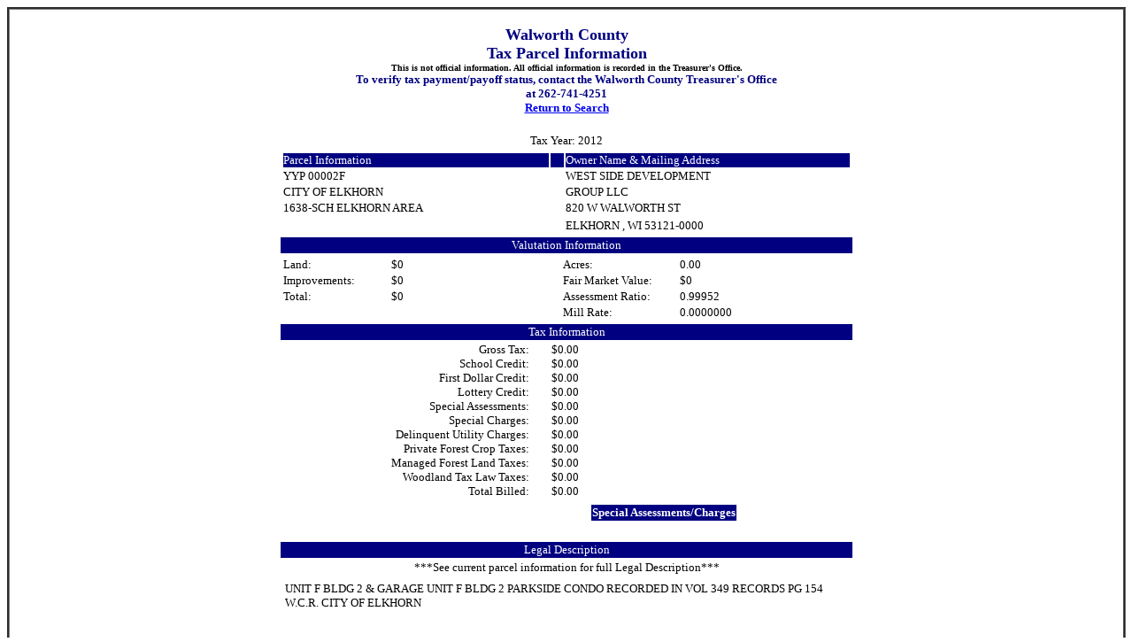

--- FILE ---
content_type: text/html; charset=utf-8
request_url: https://gisinfo.co.walworth.wi.us/TaxBill/TaxDetail.aspx?&key1=YYP%20%20%2000002F%20%20%20&key2=2012
body_size: 3257
content:


<!DOCTYPE html PUBLIC "-//W3C//DTD XHTML 1.0 Transitional//EN" "http://www.w3.org/TR/xhtml1/DTD/xhtml1-transitional.dtd">

<html xmlns="http://www.w3.org/1999/xhtml">
<head><title>
	Tax Bill
</title><link href="Styles/StyleSheet.css" rel="Stylesheet" type="text/css" /></head>
<body>
    <form method="post" action="./TaxDetail.aspx?key1=YYP+++00002F+++&amp;key2=2012" id="form1">
<div class="aspNetHidden">
<input type="hidden" name="__VIEWSTATE" id="__VIEWSTATE" value="/[base64]" />
</div>

<div class="aspNetHidden">

	<input type="hidden" name="__VIEWSTATEGENERATOR" id="__VIEWSTATEGENERATOR" value="5DD4A687" />
</div>
    <div class="border">
    <p class="headers" >Walworth County <br /> Tax Parcel Information<br />
    <span style="font-size: x-small; color: #000000;" > This is not official information.  
    All official information is recorded in the Treasurer's Office.</span><br />
  <span style="font-size: small">To verify tax payment/payoff status, contact the Walworth County Treasurer's Office 
  <br />at 262-741-4251</span>
  <br /><span style="font-size: small"><a href="Default.aspx">Return to Search</a></span></p>
   <table align="center" width="650 px" style="font-size: small">
   <tr><td align="center"><span id="lbl_Key2">Tax Year:  2012</span></td></tr>
   <tr><td><table cellpadding="0" width="100%">
   <tr class="bluewhite"><td width="300px">Parcel Information</td><td width="15px"></td><td>Owner Name & Mailing Address</td></tr>
   <tr><td><span id="lbl_Parcel">YYP   00002F   </span></td>   <td></td>
   <td><span id="lbl_Owner">WEST SIDE DEVELOPMENT         </span></td></tr>
   <tr><td><span id="lbl_Muni">CITY OF ELKHORN                    </span></td><td></td>
   <td><span id="lbl_Adr1">GROUP LLC                     </span></td></tr>
   <tr><td><span id="lbl_School">1638-SCH ELKHORN AREA         </span></td><td></td>
   <td><span id="lbl_Adr2">820 W WALWORTH ST             </span></td></tr>
   <tr><td></td><td></td><td><span id="lbl_Adr3">                              </span></td></tr>
    <tr><td></td><td></td><td><span id="lbl_CSZ">ELKHORN              , WI 53121-0000</span></td></tr>
      </table> </td></tr>
      <tr class="blwhcenter"><td>Valutation Information</td></tr>
      <tr><td><table cellpadding="0">
      <tr><td width="120px">Land:</td><td width="140px"><span id="lbl_landV">$0</span></td><td width="50px">&nbsp;</td>
      <td width="130px">Acres:</td><td><span id="lbl_Acres">0.00</span></td></tr>
       <tr><td>Improvements:</td><td><span id="lbl_ImpV">$0</span></td><td></td>
       <td>Fair Market Value:</td><td><span id="lbl_fmv">$0</span></td></tr>
        <tr><td>Total:</td><td><span id="lbl_TotV">$0</span></td><td></td>
        <td>Assessment Ratio:</td><td><span id="lbl_AsmtRatio">0.99952</span></td></tr>
         <tr><td></td><td></td><td></td>
         <td>Mill Rate:</td><td><span id="lbl_Mill">0.0000000</span></td></tr>
      </table>
      </td></tr>
      <tr class="blwhcenter"><td>Tax Information</td></tr>
      <tr><td><table cellpadding="0" cellspacing="0">
      <tr><td align="right" width="280px">Gross Tax:</td><td width="25px"></td><td><span id="lbl_Gross">$0.00</span></td></tr>
      <tr><td align="right">School Credit:</td><td></td><td><span id="lbl_SchCr">$0.00</span></td></tr>
      <tr><td align="right">First Dollar Credit:</td><td></td><td><span id="lbl_1Dlr">$0.00</span></td></tr>
      <tr><td align="right">Lottery Credit:</td><td></td><td><span id="lbl_Lotto">$0.00</span></td></tr>
      <tr><td align="right">Special Assessments:</td><td></td><td><span id="lbl_SpecAssess">$0.00</span></td></tr>
      <tr><td align="right">Special Charges:</td><td></td><td><span id="lbl_SpecChg">$0.00</span></td></tr>
      <tr><td align="right">Delinquent Utility Charges:</td><td></td><td><span id="lbl_DelUtil">$0.00</span></td></tr>
      <tr><td align="right">Private Forest Crop Taxes:</td><td></td><td><span id="lbl_PrivFor">$0.00</span></td></tr>
      <tr><td align="right">Managed Forest Land Taxes:</td><td></td><td><span id="lbl_MngFor">$0.00</span></td></tr>
      <tr><td align="right">Woodland Tax Law Taxes:</td><td></td><td><span id="lbl_WoodTax">$0.00</span></td></tr>
      <tr><td align="right">Total Billed:</td><td></td><td><span id="lbl_TotalBill">$0.00</span></td></tr>
      </table></td></tr>
      <tr><td><table align="center" style="font-size: small"><tr><td width="350px" ><div>

</div></td>
      <td width="10px"></td>
      <td style="vertical-align: top" width="300px"><div>
	<table cellspacing="0" id="gv_Specials" style="border-collapse:collapse;">
		<tr class="blwhcenter">
			<th scope="col">Special Assessments/Charges</th>
		</tr><tr>
			<td>&nbsp;</td>
		</tr>
	</table>
</div></td></tr></table>
      </td></tr>
      <tr class="blwhcenter"><td>Legal Description  </td></tr>
      <tr><td align="center" style="font-size: small">***See current parcel information for full Legal Description***</td></tr>
      <tr><td><table><tr><td><div>
	<table cellspacing="0" id="gv_Legal" style="border-collapse:collapse;">
		<tr>
			<td>UNIT F BLDG 2 &amp; GARAGE UNIT F
BLDG 2 PARKSIDE CONDO RECORDED
IN VOL 349 RECORDS PG 154
W.C.R.
CITY OF ELKHORN</td>
		</tr>
	</table>
</div></td></tr></table></td></tr>
    </table>
    <span id="lbl_Err"></span><br />
    <span id="lbl_ErrDtl"></span>  
     <hr />
    <table width="65%" style="font-size: x-small">
    <tr><td>Copyright @ 2002 Walworth County Government. All rights reserved.</td>
    </tr>
    <tr><td>100 W Walworth, Elkhorn, WI</td></tr>
    <tr><td><span id="Lbl_CurrDate">1/22/2026 3:56:57 PM</span></td></tr>
    </table>  
    </div>
    </form>
</body>
</html>
